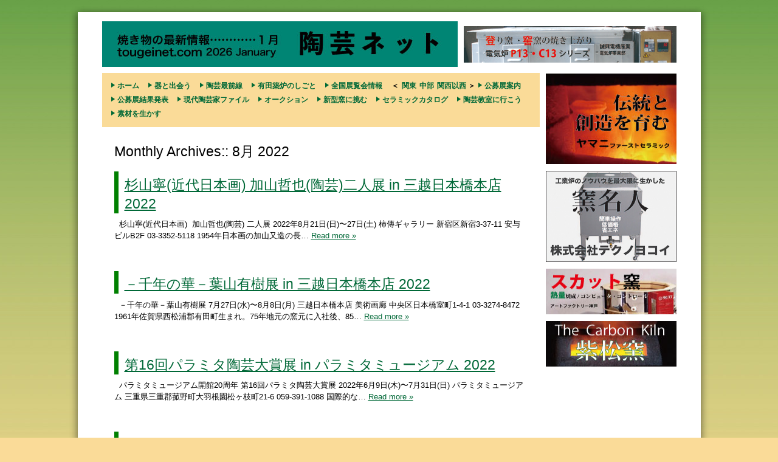

--- FILE ---
content_type: text/html; charset=UTF-8
request_url: https://tougeinet.com/2022/08/
body_size: 34147
content:
<!doctype html>  

<!--[if IEMobile 7 ]> <html lang="ja" prefix="og: http://ogp.me/ns#"class="no-js iem7"> <![endif]-->
<!--[if lt IE 7 ]> <html lang="ja" prefix="og: http://ogp.me/ns#" class="no-js ie6 oldie"> <![endif]-->
<!--[if IE 7 ]>    <html lang="ja" prefix="og: http://ogp.me/ns#" class="no-js ie7 oldie"> <![endif]-->
<!--[if IE 8 ]>    <html lang="ja" prefix="og: http://ogp.me/ns#" class="no-js ie8 oldie"> <![endif]-->
<!--[if (gte IE 9)|(gt IEMobile 7)|!(IEMobile)|!(IE)]><!--><html lang="ja" prefix="og: http://ogp.me/ns#" class="no-js"><!--<![endif]-->
	
	<head>
		<meta charset="utf-8">
		<meta http-equiv="X-UA-Compatible" content="IE=edge,chrome=1">
		
		
		
		
		<!-- icons & favicons (for more: http://themble.com/support/adding-icons-favicons/) -->
		<link rel="shortcut icon" href="https://tougeinet.com/wp-content/themes/tougeinet/favicon.ico">

		<!-- default stylesheet -->
		<link rel="stylesheet" href="https://tougeinet.com/wp-content/themes/tougeinet/library/css/normalize.css">		
		
		<!-- Grab Google CDN's jQuery, with a protocol relative URL; fall back to local if necessary -->
		<script src="//ajax.googleapis.com/ajax/libs/jquery/1.7.1/jquery.min.js"></script>
		<script>window.jQuery || document.write(unescape('%3Cscript src="https://tougeinet.com/wp-content/themes/tougeinet/library/js/libs/jquery-1.7.1.min.js"%3E%3C/script%3E'))</script>
		
	
		<!-- modernizr -->
		<script src="https://tougeinet.com/wp-content/themes/tougeinet/library/js/modernizr.full.min.js"></script>
		
		
		<!-- wordpress head functions -->
		
<!-- This site is optimized with the Yoast SEO plugin v5.8 - https://yoast.com/wordpress/plugins/seo/ -->
<title>8月 2022 - 陶芸ネット</title>
<meta name="robots" content="noindex,follow"/>
<link rel="canonical" href="https://tougeinet.com/2022/08/" />
<meta property="og:locale" content="ja_JP" />
<meta property="og:type" content="object" />
<meta property="og:title" content="8月 2022 - 陶芸ネット" />
<meta property="og:url" content="https://tougeinet.com/2022/08/" />
<meta property="og:site_name" content="陶芸ネット" />
<script type='application/ld+json'>{"@context":"http:\/\/schema.org","@type":"WebSite","@id":"#website","url":"https:\/\/tougeinet.com\/","name":"\u9676\u82b8\u30cd\u30c3\u30c8","potentialAction":{"@type":"SearchAction","target":"https:\/\/tougeinet.com\/?s={search_term_string}","query-input":"required name=search_term_string"}}</script>
<!-- / Yoast SEO plugin. -->

<link rel='dns-prefetch' href='//s.w.org' />
<link rel="alternate" type="application/rss+xml" title="陶芸ネット &raquo; フィード" href="https://tougeinet.com/feed/" />
<link rel="alternate" type="application/rss+xml" title="陶芸ネット &raquo; コメントフィード" href="https://tougeinet.com/comments/feed/" />
		<script type="text/javascript">
			window._wpemojiSettings = {"baseUrl":"https:\/\/s.w.org\/images\/core\/emoji\/2.3\/72x72\/","ext":".png","svgUrl":"https:\/\/s.w.org\/images\/core\/emoji\/2.3\/svg\/","svgExt":".svg","source":{"concatemoji":"https:\/\/tougeinet.com\/wp-includes\/js\/wp-emoji-release.min.js?ver=4.9"}};
			!function(a,b,c){function d(a,b){var c=String.fromCharCode;l.clearRect(0,0,k.width,k.height),l.fillText(c.apply(this,a),0,0);var d=k.toDataURL();l.clearRect(0,0,k.width,k.height),l.fillText(c.apply(this,b),0,0);var e=k.toDataURL();return d===e}function e(a){var b;if(!l||!l.fillText)return!1;switch(l.textBaseline="top",l.font="600 32px Arial",a){case"flag":return!(b=d([55356,56826,55356,56819],[55356,56826,8203,55356,56819]))&&(b=d([55356,57332,56128,56423,56128,56418,56128,56421,56128,56430,56128,56423,56128,56447],[55356,57332,8203,56128,56423,8203,56128,56418,8203,56128,56421,8203,56128,56430,8203,56128,56423,8203,56128,56447]),!b);case"emoji":return b=d([55358,56794,8205,9794,65039],[55358,56794,8203,9794,65039]),!b}return!1}function f(a){var c=b.createElement("script");c.src=a,c.defer=c.type="text/javascript",b.getElementsByTagName("head")[0].appendChild(c)}var g,h,i,j,k=b.createElement("canvas"),l=k.getContext&&k.getContext("2d");for(j=Array("flag","emoji"),c.supports={everything:!0,everythingExceptFlag:!0},i=0;i<j.length;i++)c.supports[j[i]]=e(j[i]),c.supports.everything=c.supports.everything&&c.supports[j[i]],"flag"!==j[i]&&(c.supports.everythingExceptFlag=c.supports.everythingExceptFlag&&c.supports[j[i]]);c.supports.everythingExceptFlag=c.supports.everythingExceptFlag&&!c.supports.flag,c.DOMReady=!1,c.readyCallback=function(){c.DOMReady=!0},c.supports.everything||(h=function(){c.readyCallback()},b.addEventListener?(b.addEventListener("DOMContentLoaded",h,!1),a.addEventListener("load",h,!1)):(a.attachEvent("onload",h),b.attachEvent("onreadystatechange",function(){"complete"===b.readyState&&c.readyCallback()})),g=c.source||{},g.concatemoji?f(g.concatemoji):g.wpemoji&&g.twemoji&&(f(g.twemoji),f(g.wpemoji)))}(window,document,window._wpemojiSettings);
		</script>
		<style type="text/css">
img.wp-smiley,
img.emoji {
	display: inline !important;
	border: none !important;
	box-shadow: none !important;
	height: 1em !important;
	width: 1em !important;
	margin: 0 .07em !important;
	vertical-align: -0.1em !important;
	background: none !important;
	padding: 0 !important;
}
</style>
<link rel='stylesheet' id='meteor-slides-css'  href='https://tougeinet.com/wp-content/plugins/meteor-slides/css/meteor-slides.css?ver=1.0' type='text/css' media='all' />
<link rel='stylesheet' id='taxonomy-image-plugin-public-css'  href='https://tougeinet.com/wp-content/plugins/taxonomy-images/css/style.css?ver=0.9.6' type='text/css' media='screen' />
<script type='text/javascript' src='https://tougeinet.com/wp-content/plugins/meteor-slides/js/jquery.cycle.all.js?ver=4.9'></script>
<script type='text/javascript' src='https://tougeinet.com/wp-content/plugins/meteor-slides/js/jquery.metadata.v2.js?ver=4.9'></script>
<script type='text/javascript' src='https://tougeinet.com/wp-content/plugins/meteor-slides/js/jquery.touchwipe.1.1.1.js?ver=4.9'></script>
<script type='text/javascript'>
/* <![CDATA[ */
var meteorslidessettings = {"meteorslideshowspeed":"1000","meteorslideshowduration":"5000","meteorslideshowheight":"415","meteorslideshowwidth":"720","meteorslideshowtransition":"fade"};
/* ]]> */
</script>
<script type='text/javascript' src='https://tougeinet.com/wp-content/plugins/meteor-slides/js/slideshow.js?ver=4.9'></script>
<link rel='https://api.w.org/' href='https://tougeinet.com/wp-json/' />
<style type='text/css'></style>

<!-- facebook open graph stuff -->
<!-- place your facebook app id below --><meta property="fb:app_id" content="1234567890"/>
<meta property="og:site_name" content="陶芸ネット"/>
<meta property="og:url" content="https://tougeinet.com/latest/%e6%9d%89%e5%b1%b1%e5%af%a7%e6%97%a5%e6%9c%ac%e7%94%bb-%e5%8a%a0%e5%b1%b1%e5%93%b2%e4%b9%9f%e9%99%b6%e8%8a%b8%e4%ba%8c%e4%ba%ba%e5%b1%95-%e4%b8%89%e8%b6%8a%e6%97%a5%e6%9c%ac%e6%a9%8b%e6%9c%ac/"/>
<meta property="og:title" content="杉山寧(近代日本画) 加山哲也(陶芸)二人展  in  三越日本橋本店  2022" />
<meta property="og:image" content="https://tougeinet.com/wp-content/uploads/2022/08/af7b7dc6767ad1aef91e068304a40410-600x450-2-e1660983928314.jpg"/>
<!-- end facebook open graph -->

<style type="text/css" id="breadcrumb-trail-css">.breadcrumbs .trail-browse,.breadcrumbs .trail-items,.breadcrumbs .trail-items li {display: inline-block;margin:0;padding: 0;border:none;background:transparent;text-indent: 0;}.breadcrumbs .trail-browse {font-size: inherit;font-style:inherit;font-weight: inherit;color: inherit;}.breadcrumbs .trail-items {list-style: none;}.trail-items li::after {content: "\002F";padding: 0 0.5em;}.trail-items li:last-of-type::after {display: none;}</style>
		<!-- end of wordpress head -->
		
		<link rel="stylesheet" href="https://tougeinet.com/wp-content/themes/tougeinet/style.css">
		<link rel="stylesheet" href="https://tougeinet.com/assets/css/import.css">

<script>
  (function(i,s,o,g,r,a,m){i['GoogleAnalyticsObject']=r;i[r]=i[r]||function(){
  (i[r].q=i[r].q||[]).push(arguments)},i[r].l=1*new Date();a=s.createElement(o),
  m=s.getElementsByTagName(o)[0];a.async=1;a.src=g;m.parentNode.insertBefore(a,m)
  })(window,document,'script','//www.google-analytics.com/analytics.js','ga');

  ga('create', 'UA-46860658-1', 'tougeinet.com');
  ga('send', 'pageview');

</script>

	</head>
	
	<body class="archive date">
	
<div id="container">

	<div class="inner">
	
		<div id="header_wrapper">
			<div id="logo">
				<a href="https://tougeinet.com">
				    				    <img src="https://tougeinet.com/wp-content/uploads/2026/01/99e300af67b69ee9ca619ac8606cc3f6.jpg" height="75" width="585" alt="" />

				</a>
			</div>
			<div id="banner_h">
						
		
	<div id="meteor-slideshowbanner_350x60" class="meteor-slides banner_350x60 navnone { next: '#meteor-nextbanner_350x60', prev: '#meteor-prevbanner_350x60', pager: '#meteor-buttonsbanner_350x60', height:60, width:350, random:3 }">
	
			
				
			
		<div class="meteor-clip">
	
				
			<img style="visibility: hidden;" class="meteor-shim" src="https://tougeinet.com/wp-content/uploads/2013/12/9df0eaf46635d47121a906837f87904a.jpg" alt="" />
			<div class="mslide mslide-1">
				
										
					<a href="http://ww3.tiki.ne.jp/~wakeseiko/" title="バナー誠興"><img width="350" height="60" src="https://tougeinet.com/wp-content/uploads/2013/12/9df0eaf46635d47121a906837f87904a.jpg" class="attachment-featured-slide size-featured-slide wp-post-image" alt="" title="バナー誠興" srcset="https://tougeinet.com/wp-content/uploads/2013/12/9df0eaf46635d47121a906837f87904a.jpg 350w, https://tougeinet.com/wp-content/uploads/2013/12/9df0eaf46635d47121a906837f87904a-300x51.jpg 300w, https://tougeinet.com/wp-content/uploads/2013/12/9df0eaf46635d47121a906837f87904a-250x42.jpg 250w" sizes="(max-width: 350px) 100vw, 350px" /></a>
			
							
			</div><!-- .mslide -->
			
						
				
			
			<div class="mslide mslide-2">
				
										
					<a href="http://www.shinryu.co.jp" title="バナーシンリュウ"><img width="350" height="60" src="https://tougeinet.com/wp-content/uploads/2013/12/6a3122599c15248d4a49685d9295eb93.jpg" class="attachment-featured-slide size-featured-slide wp-post-image" alt="" title="バナーシンリュウ" srcset="https://tougeinet.com/wp-content/uploads/2013/12/6a3122599c15248d4a49685d9295eb93.jpg 350w, https://tougeinet.com/wp-content/uploads/2013/12/6a3122599c15248d4a49685d9295eb93-300x51.jpg 300w, https://tougeinet.com/wp-content/uploads/2013/12/6a3122599c15248d4a49685d9295eb93-250x42.jpg 250w" sizes="(max-width: 350px) 100vw, 350px" /></a>
			
							
			</div><!-- .mslide -->
			
						
				
		</div><!-- .meteor-clip -->
				
					
	</div><!-- .meteor-slides -->
	
				</div>
		</div>



		<div id="content_wrapper">
		    <div id="main_col">

                            <div class="navigation top">
                <ul>
                    <li><a href="https://tougeinet.com">ホーム</a></li>
                    <div class="menu "><ul id="menu-mainmenu" class="menu"><li id="menu-item-36" class="menu-item menu-item-type-taxonomy menu-item-object-category menu-item-36"><a href="https://tougeinet.com/category/utsuwa/">器と出会う</a></li>
<li id="menu-item-28" class="menu-item menu-item-type-taxonomy menu-item-object-category menu-item-28"><a href="https://tougeinet.com/category/latest/">陶芸最前線</a></li>
<li id="menu-item-5359" class="menu-item menu-item-type-taxonomy menu-item-object-category menu-item-5359"><a href="https://tougeinet.com/category/aritachikuronoshigoto/">有田築炉のしごと</a></li>
<li id="menu-item-810" class="menu-item menu-item-type-custom menu-item-object-custom menu-item-810"><a href="https://tougeinet.com/category/exhibition/kanto/">全国展覧会情報</a></li>
</ul></div>                    <li class="nocarrot" >＜<li class="nocarrot"><a href="https://tougeinet.com/category/exhibition/kanto/">関東</a><li class="nocarrot"><a href="https://tougeinet.com/category/exhibition/chubu/">中部</a><li class="nocarrot"><a href="https://tougeinet.com/category/exhibition/kansai/">関西以西</a> ＞</li>
                    <div class="menu clearfix"><ul id="menu-mainmenu2" class="menu"><li id="menu-item-68" class="menu-item menu-item-type-taxonomy menu-item-object-category menu-item-68"><a href="https://tougeinet.com/category/koubo/">公募展案内</a></li>
<li id="menu-item-1466" class="menu-item menu-item-type-taxonomy menu-item-object-category menu-item-1466"><a href="https://tougeinet.com/category/koubohappyou/">公募展結果発表</a></li>
<li id="menu-item-721" class="menu-item menu-item-type-custom menu-item-object-custom menu-item-721"><a href="https://tougeinet.com/tougeika/">現代陶芸家ファイル</a></li>
<li id="menu-item-50" class="menu-item menu-item-type-taxonomy menu-item-object-category menu-item-50"><a href="https://tougeinet.com/category/auction/">オークション</a></li>
<li id="menu-item-51" class="menu-item menu-item-type-taxonomy menu-item-object-category menu-item-51"><a href="https://tougeinet.com/category/shinngama/">新型窯に挑む</a></li>
<li id="menu-item-52" class="menu-item menu-item-type-taxonomy menu-item-object-category menu-item-52"><a href="https://tougeinet.com/category/ceramics-new-catalog/">セラミックカタログ</a></li>
<li id="menu-item-53" class="menu-item menu-item-type-taxonomy menu-item-object-category menu-item-53"><a href="https://tougeinet.com/category/classes/">陶芸教室に行こう</a></li>
<li id="menu-item-995" class="menu-item menu-item-type-taxonomy menu-item-object-category menu-item-995"><a href="https://tougeinet.com/category/material/">素材を生かす</a></li>
</ul></div>                </ul>
            </div>



										    <h1 class="archive_title h2">
					    	<span>Monthly Archives::</span> 8月 2022					    </h1>
					
										
					<article id="post-10108" class="clearfix post-10108 post type-post status-publish format-standard hentry category-latest" role="article">
						
						<header>
							
							<h3 class="h2"><a href="https://tougeinet.com/latest/%e6%9d%89%e5%b1%b1%e5%af%a7%e6%97%a5%e6%9c%ac%e7%94%bb-%e5%8a%a0%e5%b1%b1%e5%93%b2%e4%b9%9f%e9%99%b6%e8%8a%b8%e4%ba%8c%e4%ba%ba%e5%b1%95-%e4%b8%89%e8%b6%8a%e6%97%a5%e6%9c%ac%e6%a9%8b%e6%9c%ac/" rel="bookmark" title="杉山寧(近代日本画) 加山哲也(陶芸)二人展  in  三越日本橋本店  2022">杉山寧(近代日本画) 加山哲也(陶芸)二人展  in  三越日本橋本店  2022</a></h3>
												
						</header> <!-- end article header -->
					
						<section class="post_content">
						
													
							<p>&nbsp; 杉山寧(近代日本画)  加山哲也(陶芸) 二人展 2022年8月21日(日)〜27日(土) 柿傳ギャラリー 新宿区新宿3-37-11 安与ビルB2F 03-3352-5118 1954年日本画の加山又造の長&#8230;  <a href="https://tougeinet.com/latest/%e6%9d%89%e5%b1%b1%e5%af%a7%e6%97%a5%e6%9c%ac%e7%94%bb-%e5%8a%a0%e5%b1%b1%e5%93%b2%e4%b9%9f%e9%99%b6%e8%8a%b8%e4%ba%8c%e4%ba%ba%e5%b1%95-%e4%b8%89%e8%b6%8a%e6%97%a5%e6%9c%ac%e6%a9%8b%e6%9c%ac/" title="Read 杉山寧(近代日本画) 加山哲也(陶芸)二人展  in  三越日本橋本店  2022">Read more &raquo;</a></p>
					
						</section> <!-- end article section -->
						
						<footer>
							
						</footer> <!-- end article footer -->
					
					</article> <!-- end article -->
					
										
					<article id="post-10104" class="clearfix post-10104 post type-post status-publish format-standard hentry category-latest" role="article">
						
						<header>
							
							<h3 class="h2"><a href="https://tougeinet.com/latest/%ef%bc%8d%e5%8d%83%e5%b9%b4%e3%81%ae%e8%8f%af%ef%bc%8d%e8%91%89%e5%b1%b1%e6%9c%89%e6%a8%b9%e5%b1%95-%e4%b8%89%e8%b6%8a%e6%97%a5%e6%9c%ac%e6%a9%8b%e6%9c%ac%e5%ba%97-2022/" rel="bookmark" title="－千年の華－葉山有樹展  in  三越日本橋本店  2022">－千年の華－葉山有樹展  in  三越日本橋本店  2022</a></h3>
												
						</header> <!-- end article header -->
					
						<section class="post_content">
						
													
							<p>&nbsp; －千年の華－葉山有樹展 7月27日(水)〜8月8日(月) 三越日本橋本店 美術画廊 中央区日本橋室町1-4-1 03-3274-8472 1961年佐賀県西松浦郡有田町生まれ。75年地元の窯元に入社後、85&#8230;  <a href="https://tougeinet.com/latest/%ef%bc%8d%e5%8d%83%e5%b9%b4%e3%81%ae%e8%8f%af%ef%bc%8d%e8%91%89%e5%b1%b1%e6%9c%89%e6%a8%b9%e5%b1%95-%e4%b8%89%e8%b6%8a%e6%97%a5%e6%9c%ac%e6%a9%8b%e6%9c%ac%e5%ba%97-2022/" title="Read －千年の華－葉山有樹展  in  三越日本橋本店  2022">Read more &raquo;</a></p>
					
						</section> <!-- end article section -->
						
						<footer>
							
						</footer> <!-- end article footer -->
					
					</article> <!-- end article -->
					
										
					<article id="post-10102" class="clearfix post-10102 post type-post status-publish format-standard hentry category-latest" role="article">
						
						<header>
							
							<h3 class="h2"><a href="https://tougeinet.com/latest/%e7%ac%ac16%e5%9b%9e%e3%83%91%e3%83%a9%e3%83%9f%e3%82%bf%e9%99%b6%e8%8a%b8%e5%a4%a7%e8%b3%9e%e5%b1%95-%e3%83%91%e3%83%a9%e3%83%9f%e3%82%bf%e3%83%9f%e3%83%a5%e3%83%bc%e3%82%b8%e3%82%a2%e3%83%a0-2/" rel="bookmark" title="第16回パラミタ陶芸大賞展  in  パラミタミュージアム  2022">第16回パラミタ陶芸大賞展  in  パラミタミュージアム  2022</a></h3>
												
						</header> <!-- end article header -->
					
						<section class="post_content">
						
													
							<p>&nbsp; パラミタミュージアム開館20周年 第16回パラミタ陶芸大賞展 2022年6月9日(木)〜7月31日(日) パラミタミュージアム 三重県三重郡菰野町大羽根園松ヶ枝町21-6 059-391-1088 国際的な&#8230;  <a href="https://tougeinet.com/latest/%e7%ac%ac16%e5%9b%9e%e3%83%91%e3%83%a9%e3%83%9f%e3%82%bf%e9%99%b6%e8%8a%b8%e5%a4%a7%e8%b3%9e%e5%b1%95-%e3%83%91%e3%83%a9%e3%83%9f%e3%82%bf%e3%83%9f%e3%83%a5%e3%83%bc%e3%82%b8%e3%82%a2%e3%83%a0-2/" title="Read 第16回パラミタ陶芸大賞展  in  パラミタミュージアム  2022">Read more &raquo;</a></p>
					
						</section> <!-- end article section -->
						
						<footer>
							
						</footer> <!-- end article footer -->
					
					</article> <!-- end article -->
					
										
					<article id="post-10020" class="clearfix post-10020 post type-post status-publish format-standard hentry category-utsuwa" role="article">
						
						<header>
							
							<h3 class="h2"><a href="https://tougeinet.com/utsuwa/2022%e5%b9%b46%e6%9c%88-%e6%b8%a1%e8%be%ba%e5%9b%bd%e5%a4%ab-%e6%b0%b4%e7%84%a1%e6%9c%88%e3%81%ae%e4%b8%87%e8%8f%af%e9%8f%a1/" rel="bookmark" title="2022年8月 佐藤典克 [ ８月のヴィーナス ]">2022年8月 佐藤典克 [ ８月のヴィーナス ]</a></h3>
												
						</header> <!-- end article header -->
					
						<section class="post_content">
						
													
							<p>8月…August  [８月のヴィーナス ] 花　器：佐藤典克 活け花：瀬尾浩章 柔らかな多辺形の開口部に、趣の異なる縦横のラインが重なる清涼感がある白磁の器。 沼地に咲く蓮のような、凛とした佇まいのクルクマを生けた。 &#8230;  <a href="https://tougeinet.com/utsuwa/2022%e5%b9%b46%e6%9c%88-%e6%b8%a1%e8%be%ba%e5%9b%bd%e5%a4%ab-%e6%b0%b4%e7%84%a1%e6%9c%88%e3%81%ae%e4%b8%87%e8%8f%af%e9%8f%a1/" title="Read 2022年8月 佐藤典克 [ ８月のヴィーナス ]">Read more &raquo;</a></p>
					
						</section> <!-- end article section -->
						
						<footer>
							
						</footer> <!-- end article footer -->
					
					</article> <!-- end article -->
					
										
					<article id="post-10091" class="clearfix post-10091 post type-post status-publish format-standard hentry category-kanto" role="article">
						
						<header>
							
							<h3 class="h2"><a href="https://tougeinet.com/exhibition/kanto/2022%e5%b9%b48%e6%9c%88%e9%96%a2%e6%9d%b1/" rel="bookmark" title="2022年8月関東">2022年8月関東</a></h3>
												
						</header> <!-- end article header -->
					
						<section class="post_content">
						
													
							<p>&nbsp; 益子陶芸美術館／陶芸メッセ・益子 栃木県芳賀郡益子町大字益子3021 0285-72-7555 ●06月28日(火)〜08月07日(日)  2021年度新収蔵品展 ＊08月08日(月)〜10月01日(日) &#8230;  <a href="https://tougeinet.com/exhibition/kanto/2022%e5%b9%b48%e6%9c%88%e9%96%a2%e6%9d%b1/" title="Read 2022年8月関東">Read more &raquo;</a></p>
					
						</section> <!-- end article section -->
						
						<footer>
							
						</footer> <!-- end article footer -->
					
					</article> <!-- end article -->
					
										
					<article id="post-10089" class="clearfix post-10089 post type-post status-publish format-standard hentry category-chubu" role="article">
						
						<header>
							
							<h3 class="h2"><a href="https://tougeinet.com/exhibition/chubu/2022%e5%b9%b48%e6%9c%88%e4%b8%ad%e9%83%a8/" rel="bookmark" title="2022年8月中部">2022年8月中部</a></h3>
												
						</header> <!-- end article header -->
					
						<section class="post_content">
						
													
							<p>&nbsp; 国立工芸館（東京国立近代美術館工芸館） 石川県金沢市出羽町3-2 050-5541-8600（ハローダイヤル） ●07月05日(火)〜09月04日(日)  こどもとおとなの自由研究○△□×展 ギャラリー阿吽&#8230;  <a href="https://tougeinet.com/exhibition/chubu/2022%e5%b9%b48%e6%9c%88%e4%b8%ad%e9%83%a8/" title="Read 2022年8月中部">Read more &raquo;</a></p>
					
						</section> <!-- end article section -->
						
						<footer>
							
						</footer> <!-- end article footer -->
					
					</article> <!-- end article -->
					
										
					<article id="post-10085" class="clearfix post-10085 post type-post status-publish format-standard hentry category-kansai" role="article">
						
						<header>
							
							<h3 class="h2"><a href="https://tougeinet.com/exhibition/kansai/2022%e5%b9%b47%e6%9c%88%e9%96%a2%e8%a5%bf%e4%bb%a5%e8%a5%bf-2/" rel="bookmark" title="2022年8月関西以西">2022年8月関西以西</a></h3>
												
						</header> <!-- end article header -->
					
						<section class="post_content">
						
													
							<p>&nbsp; 樂美術館 京都市上京区油小路中立売上ル 075-414-0304 ●04月29日(金)〜08月21日(日)  樂歴代特別展 茶碗が紡ぐものがたり ●08月27日(土)〜12月25日(日)  利休の守破離－利&#8230;  <a href="https://tougeinet.com/exhibition/kansai/2022%e5%b9%b47%e6%9c%88%e9%96%a2%e8%a5%bf%e4%bb%a5%e8%a5%bf-2/" title="Read 2022年8月関西以西">Read more &raquo;</a></p>
					
						</section> <!-- end article section -->
						
						<footer>
							
						</footer> <!-- end article footer -->
					
					</article> <!-- end article -->
					
						
					
											
						
													
					
								
			
            </div>
            
            

			<div id="side_col">
				<ul>
					<li>	
		
	<div id="meteor-slideshowbanner_215x180_1" class="meteor-slides banner_215x180_1 navnone { next: '#meteor-nextbanner_215x180_1', prev: '#meteor-prevbanner_215x180_1', pager: '#meteor-buttonsbanner_215x180_1', height:150, width:215, random:3 }">
	
			
				
			
		<div class="meteor-clip">
	
				
			<img style="visibility: hidden;" class="meteor-shim" src="https://tougeinet.com/wp-content/uploads/2013/12/bdc9f3c34a03eebb3407216ba3811d1e.jpg" alt="" />
			<div class="mslide mslide-1">
				
										
					<a href="http://www.e-nendo.com" title="精土"><img width="217" height="162" src="https://tougeinet.com/wp-content/uploads/2013/12/bdc9f3c34a03eebb3407216ba3811d1e.jpg" class="attachment-featured-slide size-featured-slide wp-post-image" alt="" title="精土" srcset="https://tougeinet.com/wp-content/uploads/2013/12/bdc9f3c34a03eebb3407216ba3811d1e.jpg 217w, https://tougeinet.com/wp-content/uploads/2013/12/bdc9f3c34a03eebb3407216ba3811d1e-215x162.jpg 215w" sizes="(max-width: 217px) 100vw, 217px" /></a>
			
							
			</div><!-- .mslide -->
			
						
				
			
			<div class="mslide mslide-2">
				
										
					<a href="https://www.yamani-fc.jp" title="ヤマニ"><img width="215" height="161" src="https://tougeinet.com/wp-content/uploads/2013/12/3edd982c59af36779ed16c6bdfa1eb47.jpg" class="attachment-featured-slide size-featured-slide wp-post-image" alt="" title="ヤマニ" /></a>
			
							
			</div><!-- .mslide -->
			
						
				
			
			<div class="mslide mslide-3">
				
									
					<img width="217" height="162" src="https://tougeinet.com/wp-content/uploads/2013/12/abb58eee6f7cbbadd7ce4bbf42cebee4.jpg" class="attachment-featured-slide size-featured-slide wp-post-image" alt="" title="バナー林田" srcset="https://tougeinet.com/wp-content/uploads/2013/12/abb58eee6f7cbbadd7ce4bbf42cebee4.jpg 217w, https://tougeinet.com/wp-content/uploads/2013/12/abb58eee6f7cbbadd7ce4bbf42cebee4-215x162.jpg 215w" sizes="(max-width: 217px) 100vw, 217px" />					
							
			</div><!-- .mslide -->
			
						
				
		</div><!-- .meteor-clip -->
				
					
	</div><!-- .meteor-slides -->
	
				    		<div style="height:11px;"></div>
					</li>
					<li>	
		
	<div id="meteor-slideshowbanner_215x180_2" class="meteor-slides banner_215x180_2 navnone { next: '#meteor-nextbanner_215x180_2', prev: '#meteor-prevbanner_215x180_2', pager: '#meteor-buttonsbanner_215x180_2', height:150, width:215, random:3 }">
	
			
				
			
		<div class="meteor-clip">
	
				
			<img style="visibility: hidden;" class="meteor-shim" src="https://tougeinet.com/wp-content/uploads/2025/01/7b2bff5983b74f537765fc0e8fe3d2f1.jpg" alt="" />
			<div class="mslide mslide-1">
				
										
					<a href="https://www.tourakubou.com" title="楽陶房"><img width="215" height="160" src="https://tougeinet.com/wp-content/uploads/2025/01/7b2bff5983b74f537765fc0e8fe3d2f1.jpg" class="attachment-featured-slide size-featured-slide wp-post-image" alt="" title="楽陶房" /></a>
			
							
			</div><!-- .mslide -->
			
						
				
			
			<div class="mslide mslide-2">
				
										
					<a href="http://www.technoyokoi.co.jp/kamag/" title="テクノヨコイ"><img width="215" height="160" src="https://tougeinet.com/wp-content/uploads/2025/01/68027afa93b1a84e49c28955353e9d1a.jpg" class="attachment-featured-slide size-featured-slide wp-post-image" alt="" title="テクノヨコイ" /></a>
			
							
			</div><!-- .mslide -->
			
						
				
			
			<div class="mslide mslide-3">
				
										
					<a href="http://www5b.biglobe.ne.jp/~kuroto/sidoupro/index.htm" title="九炉土"><img width="547" height="389" src="https://tougeinet.com/wp-content/uploads/2014/08/ca6e33bf34d1648bfc8b8587ca6d3aad.jpg" class="attachment-featured-slide size-featured-slide wp-post-image" alt="" title="九炉土" srcset="https://tougeinet.com/wp-content/uploads/2014/08/ca6e33bf34d1648bfc8b8587ca6d3aad.jpg 547w, https://tougeinet.com/wp-content/uploads/2014/08/ca6e33bf34d1648bfc8b8587ca6d3aad-300x213.jpg 300w, https://tougeinet.com/wp-content/uploads/2014/08/ca6e33bf34d1648bfc8b8587ca6d3aad-250x178.jpg 250w" sizes="(max-width: 547px) 100vw, 547px" /></a>
			
							
			</div><!-- .mslide -->
			
						
				
		</div><!-- .meteor-clip -->
				
					
	</div><!-- .meteor-slides -->
	
	    					<div style="height:11px;"></div>
					</li>
					<li>	
		
	<div id="meteor-slideshowbanner_215x60_1" class="meteor-slides banner_215x60_1 navnone { next: '#meteor-nextbanner_215x60_1', prev: '#meteor-prevbanner_215x60_1', pager: '#meteor-buttonsbanner_215x60_1', height:75, width:215, random:3 }">
	
			
				
			
		<div class="meteor-clip">
	
				
			<img style="visibility: hidden;" class="meteor-shim" src="https://tougeinet.com/wp-content/uploads/2013/12/9a412a84162899c76f1a8bf73aaa72ad.jpg" alt="" />
			<div class="mslide mslide-1">
				
										
					<a href="http://www.art-snk.co.jp/skutt/index.html" title="神戸"><img width="215" height="80" src="https://tougeinet.com/wp-content/uploads/2013/12/9a412a84162899c76f1a8bf73aaa72ad.jpg" class="attachment-featured-slide size-featured-slide wp-post-image" alt="" title="神戸" /></a>
			
							
			</div><!-- .mslide -->
			
						
				
			
			<div class="mslide mslide-2">
				
										
					<a href="http://www.ryuhokushin.co.jp" title="柳北信陶園"><img width="216" height="82" src="https://tougeinet.com/wp-content/uploads/2013/12/ee9c539ec20f9e678e13cd6e4a6378b9.jpg" class="attachment-featured-slide size-featured-slide wp-post-image" alt="" title="柳北信陶園" srcset="https://tougeinet.com/wp-content/uploads/2013/12/ee9c539ec20f9e678e13cd6e4a6378b9.jpg 216w, https://tougeinet.com/wp-content/uploads/2013/12/ee9c539ec20f9e678e13cd6e4a6378b9-215x82.jpg 215w" sizes="(max-width: 216px) 100vw, 216px" /></a>
			
							
			</div><!-- .mslide -->
			
						
				
		</div><!-- .meteor-clip -->
				
					
	</div><!-- .meteor-slides -->
	
		    				<div style="height:11px;"></div>
					</li>
					<li>	
		
	<div id="meteor-slideshowbanner_215x60_2" class="meteor-slides banner_215x60_2 navnone single-slide { next: '#meteor-nextbanner_215x60_2', prev: '#meteor-prevbanner_215x60_2', pager: '#meteor-buttonsbanner_215x60_2', height:75, width:215, random:3 }">
	
			
		<div class="meteor-clip">
	
				
			
			<div class="mslide mslide-1">
				
										
					<a href="http://www.dab.hi-ho.ne.jp/kabumatsu/sisyou/" title="マツダ"><img width="215" height="80" src="https://tougeinet.com/wp-content/uploads/2013/12/3b663f8b254123433cbd2ee2df381c6c.jpg" class="attachment-featured-slide size-featured-slide wp-post-image" alt="" title="マツダ" /></a>
			
							
			</div><!-- .mslide -->
			
						
				
		</div><!-- .meteor-clip -->
				
					
	</div><!-- .meteor-slides -->
	
			    			<div style="height:11px;"></div>
					</li>

				</ul>




			</div>


				



        </div>    


		<div id="footer_wrapper">
                        <div class="navigation bottom">
                <ul>
                    <li><a href="https://tougeinet.com">ホーム</a></li>
                    <div class="menu "><ul id="menu-mainmenu-1" class="menu"><li class="menu-item menu-item-type-taxonomy menu-item-object-category menu-item-36"><a href="https://tougeinet.com/category/utsuwa/">器と出会う</a></li>
<li class="menu-item menu-item-type-taxonomy menu-item-object-category menu-item-28"><a href="https://tougeinet.com/category/latest/">陶芸最前線</a></li>
<li class="menu-item menu-item-type-taxonomy menu-item-object-category menu-item-5359"><a href="https://tougeinet.com/category/aritachikuronoshigoto/">有田築炉のしごと</a></li>
<li class="menu-item menu-item-type-custom menu-item-object-custom menu-item-810"><a href="https://tougeinet.com/category/exhibition/kanto/">全国展覧会情報</a></li>
</ul></div>                    <li class="nocarrot" >＜<li class="nocarrot"><a href="https://tougeinet.com/category/exhibition/kanto/">関東</a><li class="nocarrot"><a href="https://tougeinet.com/category/exhibition/chubu/">中部</a><li class="nocarrot"><a href="https://tougeinet.com/category/exhibition/kansai/">関西以西</a> ＞</li>
                    <div class="menu clearfix"><ul id="menu-mainmenu2-1" class="menu"><li class="menu-item menu-item-type-taxonomy menu-item-object-category menu-item-68"><a href="https://tougeinet.com/category/koubo/">公募展案内</a></li>
<li class="menu-item menu-item-type-taxonomy menu-item-object-category menu-item-1466"><a href="https://tougeinet.com/category/koubohappyou/">公募展結果発表</a></li>
<li class="menu-item menu-item-type-custom menu-item-object-custom menu-item-721"><a href="https://tougeinet.com/tougeika/">現代陶芸家ファイル</a></li>
<li class="menu-item menu-item-type-taxonomy menu-item-object-category menu-item-50"><a href="https://tougeinet.com/category/auction/">オークション</a></li>
<li class="menu-item menu-item-type-taxonomy menu-item-object-category menu-item-51"><a href="https://tougeinet.com/category/shinngama/">新型窯に挑む</a></li>
<li class="menu-item menu-item-type-taxonomy menu-item-object-category menu-item-52"><a href="https://tougeinet.com/category/ceramics-new-catalog/">セラミックカタログ</a></li>
<li class="menu-item menu-item-type-taxonomy menu-item-object-category menu-item-53"><a href="https://tougeinet.com/category/classes/">陶芸教室に行こう</a></li>
<li class="menu-item menu-item-type-taxonomy menu-item-object-category menu-item-995"><a href="https://tougeinet.com/category/material/">素材を生かす</a></li>
</ul></div>                </ul>
            </div>

				<div id="copyright">
					COPYRIGHT &copy;  TOUGEINET. ALL RIGHTS RESERVED.
				</div>
		</div>
	
	</div>

</div><!-- / #container -->

		
		<!-- scripts are now optimized via Modernizr.load -->	
		<script src="https://tougeinet.com/wp-content/themes/tougeinet/library/js/scripts.js"></script>
		
		<!--[if lt IE 7 ]>
  			<script src="//ajax.googleapis.com/ajax/libs/chrome-frame/1.0.3/CFInstall.min.js"></script>
  			<script>window.attachEvent('onload',function(){CFInstall.check({mode:'overlay'})})</script>
		<![endif]-->
		
		<script language="javascript" type="text/javascript">var kpg_cell="N";var kpg_nrci_image="https://tougeinet.com/wp-content/plugins/no-right-click-images-plugin/not.gif";var kpg_nrci_extra="N";var kpg_nrci_drag="Y";</script>
<script language="javascript" type="text/javascript" src="https://tougeinet.com/wp-content/plugins/no-right-click-images-plugin/no-right-click-images.js"></script>

<script type='text/javascript' src='https://tougeinet.com/wp-content/plugins/better-archives-widget/baw-script.min.js?ver=2.2.1'></script>
<script type='text/javascript' src='https://tougeinet.com/wp-includes/js/wp-embed.min.js?ver=4.9'></script>

	</body>

</html>

--- FILE ---
content_type: text/css
request_url: https://tougeinet.com/wp-content/themes/tougeinet/style.css
body_size: 23083
content:
/******************************************************************
Theme Name: 陶芸ネット
Theme URI: 
Description: 
Author: Yusuke Kawato
Author URI: http://glocalism.co.jp
Version: 1.1
Tags: 

License: 
License URI: 

******************************************************************/

/******************************************************************
GENERAL LAYOUT STYLES
******************************************************************/

body { background: #fefefe; }

/******************************************************************
GRID STYLES
******************************************************************/

/* 960 Grid System (http://960.gs/ ) */

#container, .wrap { 
	width: 940px;
	margin: 0 auto;
	padding: 0 10px;
}
	
	/* layout options ( all have margins right & left of 2.1276596%) */
	.col60  { width: 6.3829787%; } /* width 60px  / grid_1  */
	.col140 { width: 14.893617%; } /* width 140px / grid_2  */
	.col220 { width: 23.404255%; } /* width 220px / grid_3  */
	.col300 { width: 31.914894%; } /* width 300px / grid_4  */
	.col380 { width: 40.425532%; } /* width 380px / grid_5  */
	.col480 { width: 48.936170%;  } /* width 480px / grid_6  */
	.col540 { width: 57.446809%; } /* width 540px / grid_7  */
	.col620 { width: 65.957447%; } /* width 620px / grid_8  */
	.col700 { width: 74.468085%; } /* width 700px / grid_9  */
	.col780 { width: 82.978723%; } /* width 780px / grid_10 */
	.col860 { width: 91.489362%; } /* width 860px / grid_11 */
	.col940 { width: 100.0%;     } /* width 940px / grid_12 */
	
	/* layout & column defaults */
	.col60, .col140, .col220, .col300, .col380, .col480, .col540, .col620, .col700, .col780, .col860, .col940 { 
		display: inline; 
		float: left; 
		position: relative;
		margin-left: 1.0638298%;   /* 10px */ 
		margin-right: 1.0638298%;  /* 10px */
	}
	
	/* default styles & fixes */
	.first { margin-left: 0; } /* fixes alignment */
	.last { margin-right: 0; } /* fixes alignment */
	
/* To Use Another Grid System, simply visit:
http://themble.com/support/bones-grid/
There, you can check out how to replace this grid with other like:
960, Blueprint, and any other custom ones.
*/

/******************************************************************
COMMON & REUSABLE STYLES
******************************************************************/

/* floats */
.left { float: left; }
.right { float: right; }
	
/* text alignment */
.text-left { text-align: left; }
.text-center { text-align: center; }
.text-right { text-align: right; }

/* highlighting search term on search page */
mark, .search-term { background: #EBE16F; }

/* alerts & notices */
.help, .info, .error, .success { margin: 10px; padding: 5px 18px; border: 1px solid #cecece; }
.help { border-color: #E0C618; background: #EBE16F; }
.info { border-color: #92cae4; background: #d5edf8; }
.error { border-color: #fbc2c4; background: #fbe3e4; }
.success { border-color: #c6d880; background: #e6efc2; } 

/* 	To embed your own fonts, use this syntax
	and place your fonts inside the 
	library/fonts folder. For more information
	on embedding fonts, go to:
	http://www.fontsquirrel.com/
	Be sure to remove the comment brackets.
*/

/*	@font-face {
    	font-family: 'Font Name';
    	src: url('library/fonts/font-name.eot');
    	src: url('library/fonts/font-name.eot?#iefix') format('embedded-opentype'),
             url('library/fonts/font-name.woff') format('woff'),
             url('library/fonts/font-name.ttf') format('truetype'),
             url('library/fonts/font-name.svg#font-name') format('svg');
    	font-weight: normal;
    	font-style: normal;
	}
*/

	
/******************************************************************
LINK STYLES
******************************************************************/

a, a:visited { color: #f01d4f; }
a:hover, a:focus { color: #f05e81; }
a:active {} /* on click */
a:link { -webkit-tap-highlight-color : rgba(0,0,0,0); /* this highlights links on Iphones / iPads */ }

/******************************************************************
TEXT SELECTION STYLES
******************************************************************/

/* Highlighted Text */
::selection { 
	background: #6fc2f6; 
	color:#fff; 
	text-shadow : none; 
}

/* Firefox */
::-moz-selection { 
	background: #6fc2f6; 
	color:#fff; 
	text-shadow : none; 
}

/******************************************************************
WORDPRESS BODY CLASSES
want to style a page via body class? go ahead
******************************************************************/

.rtl {}
.home {} /* home page */
.blog {} 
.archive {} /* archive page */
.date {} /* date archive page */
	.date-paged-1 {} /* replace the number to the corresponding page number */
.search {} /* search page */
	.search-results {} /* search result page */
	.search-no-results {} /* no results search page */
	.search-paged-1 {} /* individual paged search (i.e. body.search-paged-3) */
.error404 {} /* 404 page */
.single {} /* single post page */
	.postid-1 {} /* individual post page by id (i.e. body.postid-73) */
	.single-paged-1 {} /* individual paged single (i.e. body.single-paged-3) */
.attachment {} /* attatchment page */
	.attachmentid-1 {} /* individual attatchment page (i.e. body.attachmentid-763) */
	.attachment-mime-type {} /* style mime type pages */
.author {} /* author page */
	.author-nicename {} /* user nicename (i.e. body.author-samueladams) */
	.author-paged-1 {} /* paged author archives (i.e. body.author-paged-4) for page 4 */
.category {} /* category page */
	.category-1 {} /* individual category page (i.e. body.category-6) */
	.category-paged-1 {} /* replace the number to the corresponding page number */
.tag {} /* tag page */
	.tag-slug {} /* individual tag page (i.e. body.tag-news) */
	.tag-paged-1 {} /* replace the number to the corresponding page number */
.page-template {} /* custom page template page */
	.page-template-page-php {} /* individual page template (i.e. body.page-template-contact-php */
	.page-paged-1 {} /* replace the number to the corresponding page number */
	.page-parent {}
	.page-child {}
	.parent-pageid-1 {} /* replace the number to the corresponding page number */
.logged-in {} /* if user is logged in */
.paged {} /* paged items like search results or archives */
	.paged-1 {} /* individual paged (i.e. body.paged-3) */

/******************************************************************
HEADLINES & TITLES
******************************************************************/

h1, .h1, h2, .h2, h3, .h3, h4, .h4, h5, .h5 { font-family: sans-serif; font-weight: 500; }
h1 a, .h1 a, h2 a, .h2 a, h3 a, .h3 a, h4 a, .h4 a, h5 a, .h5 a { text-decoration: none; }
h1, .h1 { font-size: 2.5em; line-height: 1.333em; }
h2, .h2 { font-size: 1.75em; line-height: 1.4em; margin-bottom: 0.375em; }
h3, .h3 { font-size: 1.125em; }
h4, .h4 { font-size: 1.1em; font-weight: 700; }
h5, .h5 { font-size: 0.846em; line-height: 2.09em; text-transform: uppercase; letter-spacing: 2px; }


/******************************************************************
HEADER SYTLES
******************************************************************/

header[role=banner] {}
	#logo { margin: 0em 0; }

/******************************************************************
NAVIGATION STYLES
(Main Navigation)
******************************************************************/


/******************************************************************
POSTS & CONTENT STYLES
******************************************************************/

#content {}
	#main {}
	
		.hentry { padding: 0 20px 0; }
		
		.single-title, .page-title { margin: 0 0 0.375em;}
		.single-title {}
		.page-title {}
		.archive_title { padding: 0 20px; margin: 1.1em 0 0.75em; }
	
		/* want to style individual post classes? Booya! */
		.post-id {} /* post by id (i.e. post-3) */
		.post {} /* general post style */
		.page {} /* general article on a page style */
		.attachment {} /* general style on an attatchment */
		.sticky {} /* sticky post style */
		.hentry {} /* hentry class */
		.category-slug {} /* style by category (i.e. category-videos) */
		.tag-slug {} /* style by tag (i.e. tag-news) */
	
		/* post meta */
		.meta { font-size:0.9em; letter-spacing:0.05em; line-height:1.75em; color: #999; margin: 0.875em 0; }
			.meta time {}
			
		/* post content */
		.post_content {}
			
			.post_content p { margin: 0 0 1.5em 0; line-height: 1.5em; }
			.post_content ul, .post_content ol, .post_content table, .post_content dl { margin: 1.5em 0; }
			.post_content ul, .post_content ol { list-style-position:outside; line-height:1.5; margin-left: 2.2em; margin-right: 2.2em; }
			.post_content li { margin-bottom: 0.75em; }
			.post_content ul li { list-style-type: disc; }
			.post_content ol li { list-style-type: decimal; }
			
			.post_content blockquote { font-style:italic; line-height:1.6em; margin: 1.5em 2.2em; }
			.post_content blockquote:before { font-family:Georgia, serif; content: "“"; font-size:2.75em; text-indent:-.8em; margin-top:.1em; float:left; opacity:.3; } /* this adds the quote before the blockquote */
			
			.post_content dl { margin:1.75em 0 1.75em; }
			.post_content dt { margin-top: 1.25em; font-weight:700; }
			.post_content dd { font-style: italic; margin-top:0.5em; line-height:1.6em; }
			
			.post_content img { margin: 0 0 1.5em 0; /*max-width: 100%; height:auto; */}
			.alignleft, img.alignleft { margin-right: 1.5em; display: inline; float: left; }
			.alignright, img.alignright { margin-left: 1.5em; display: inline; float: right; }
			.aligncenter, img.aligncenter { margin-right: auto; margin-left: auto; display: block; clear: both; }
			
			.post_content video { margin: 1.5em 0; max-width: 100%; display: block; }
			.post_content object { display: block; margin: 1.5em 0; max-width: 100%; }
			.post_content pre, .post_content code { font-size: 0.9em; line-height: 1.7em; padding: 1em; background: #eee; border: 2px solid #cecece; }
			
			.wp-caption { margin-bottom: 1.5em; text-align: center; padding-top: 5px; }
			.wp-caption img { border: 0 none; padding: 0; margin: 0; }
			.wp-caption .wp-caption-text { font-size:0.8em; font-style:italic; margin:.6em 0 -.2em; }
			
			/* image gallery styles */
			.gallery dl {}
			.gallery dt {}
			.gallery dd {}
			.gallery dl a {}
			.gallery dl img {}
			.gallery-caption {}
			
			.size-full {}
			.size-large {}
			.size-medium {}
			.size-thumbnail {}
			
		.hentry footer { clear: both; margin: 1.5em 0 0; padding-bottom: 2.2em; }
	
	
/******************************************************************
PAGE NAVI STYLES
(Special Feature)
******************************************************************/

/* page navigation */
.page-navigation, .wp-prev-next { margin: 1.1em 0 2.2em; }
	.bones_page_navi, .wp-prev-next ul { }
		.bones_page_navi li { float: left; margin-left: 10px; } 
			.bones_page_navi li a { padding: 3px 6px; display: block; text-decoration: none; position: relative; }
				.bones_page_navi li a:hover { color: #f01d4f; text-decoration: underline; }
		.bones_page_navi li.bpn-current { padding: 3px 6px; border-bottom: 2px solid #f01d4f; position: relative; } /* current page link */
				.bones_page_navi li.bpn-current:hover {}
		.bones_page_navi li.bpn-prev-link { } /* previous link */
			.bones_page_navi li.bpn-prev-link a { padding: 0; }
				.bones_page_navi li.bpn-prev-link a:hover { background: none; }
		.bones_page_navi li.bpn-next-link { font-weight: 700; } /* next page link */
			.bones_page_navi li.bpn-next-link a { padding: 0; }
				.bones_page_navi li.bpn-next-link a:hover { background: none; }
		.bones_page_navi li.bpn-last-page-link {} /* last page link */
			.bones_page_navi li.bpn-last-page-link a {}
				.bones_page_navi li.bpn-last-page-link a:hover { background: none; }
		.bones_page_navi li.bpn-first-page-link {} /* first page link */
			.bones_page_navi li.bpn-first-page-link a {}
				.bones_page_navi li.bpn-first-page-link a:hover { background: none; }
	
	/* fallback previous & next links */
	.wp-prev-next {}
		.wp-prev-next ul {}
			.wp-prev-next .prev-link { float: left; }
			.wp-prev-next .next-link { float: right; }

	
/******************************************************************
COMMENT STYLES
******************************************************************/

#comments { margin: 0 20px 0.75em; }/* h3 comment title */
	#comments span { font-weight: 700; color: #1a90db; } /* number of comments span */
	
.comment-nav {}
	.comment-nav ul {}
		.comment-nav ul li {}
		
.commentlist { margin: 0 20px; }
	.commentlist li { position: relative; clear: both; list-style-type: none; margin-bottom: 1.5em; padding: 0.7335em 10px; }
		.commentlist li[class*=depth-] { padding-left: 20px; margin-top: 1.1em; }
			.commentlist li.depth-1 { margin-left: 0; margin-top: 0; }
				.commentlist li:not(.depth-1) { margin-right: -10px; margin-top: 0; padding-bottom: 0; }
			.commentlist li.depth-2 {}
			.commentlist li.depth-3 {}
			.commentlist li.depth-4 {}
			.commentlist li.depth-5 {}
			.commentlist li:last-child { margin-bottom: 0; }
				.commentlist li ul.children li {}
				.commentlist li ul.children li.alt {}
				.commentlist li ul.children li.byuser {}
				.commentlist li ul.children li.comment {}
				.commentlist li ul.children li.depth-1 {} /* change number for different depth */
				.commentlist li ul.children li.bypostauthor {}
				.commentlist li ul.children li.comment-author-admin {}
				.commentlist li ul.children .alt {}
				.commentlist li ul.children .odd {}
				.commentlist li ul.children .even {}
			.commentlist .alt {}
			.commentlist .odd { background: #eee; }
			.commentlist .even { background: #fefefe; }
			.commentlist .parent {}
			.commentlist .comment {}
			.commentlist .children { border-left: 2px solid #6ac8d3; }
			.commentlist .pingback {}
			.commentlist .bypostauthor {}
			.commentlist .comment-author {}
			.commentlist .comment-author-admin {}
			.commentlist .thread-alt {}
			.commentlist .thread-odd {}
			.commentlist .thread-even {}	
			
			.commentlist .vcard { margin-left: 55px; }
				.commentlist .vcard cite.fn { font-weight: 700; font-style: normal; }
				.commentlist .vcard time { float: right; }
					.commentlist .vcard time a { color: #999; text-decoration: none; }
						.commentlist .vcard time a:hover { text-decoration: underline; }
				.commentlist .vcard img.photo {}
				.commentlist .vcard img.avatar { position: absolute; left: 20px; padding: 2px; border: 1px solid #cecece; background: #fff; }
					.commentlist .vcard cite.fn a.url {}
				.commentlist .comment-meta {} 
					.commentlist .comment-meta a {}
				.commentlist .commentmetadata {}
					.commentlist .commentmetadata a {}
			.commentlist li .comment_content { margin-left: 55px; }
				.commentlist li .comment_content p { margin: 0.7335em 0 1.5em; font-size: 1em; line-height: 1.5em; }
				.commentlist li ul { margin: 0; }		
				.commentlist .comment-reply-link { text-decoration: none; float: right;  background: #4598bb; padding: 3px 5px; color: #fff; opacity: 0.65; margin-bottom: 10px; font-weight: 700; font-size: 0.9em; }
					.commentlist a.comment-reply-link:hover { opacity: 1; }
			
				
/******************************************************************
COMMENT FORM STYLES
******************************************************************/

.respond-form { margin: 1.5em 20px; padding-bottom: 2.2em; }
	#comment-form-title { margin: 0 0 1.1em; }
	
	#cancel-comment-reply {}
			#cancel-comment-reply a {}
			
	.respond-form form[method=post] { margin: 0.75em 0; }
		
		.comments-logged-in-as {}
		
		.respond-form form[method=post] li { list-style-type: none; clear: both; margin-bottom: 0.7335em; }
			.respond-form form[method=post] li label, .respond-form form[method=post] li small { display: none; }
			.respond-form input[type=text], .respond-form input[type=email], .respond-form input[type=url], .respond-form textarea { padding: 3px 6px; background: #efefef; border: 2px solid #cecece; line-height: 1.5em; }
			.respond-form input[type=text]:focus, .respond-form input[type=email]:focus, .respond-form input[type=url]:focus, .respond-form textarea:focus { background: #fff; }
			.respond-form input[type=text], .respond-form input[type=email], .respond-form input[type=url] { max-width: 400px; min-width: 250px; }
			
			#allowed_tags { margin: 1.5em 10px 0.7335em 0; }
			.respond-form textarea { resize: none; width: 97.3%; height: 150px; }
			#submit {}
		
	/* form validation */
	.respond-form input:invalid, .respond-form textarea:invalid { border-color: #fbc2c4; background: #fbe3e4; outline: none; box-shadow: none; -webkit-box-shadow: none; -moz-box-shadow: none; background-color: #f6e7eb; }		
	
	/* no comments */
	.nocomments { margin: 0 20px 1.1em; }			

/******************************************************************
SIDEBARS & ASIDES
******************************************************************/

#sidebar1 { margin-top: 2.2em; }

	.widget { padding: 0 10px; margin: 2.2em 0; }
		.widget li { margin-bottom: 0.75em; }
		.widget li ul { margin-top: 0.75em; padding-left: 1em; }
		
		.widgettitle { border-bottom: 2px solid #444; margin-bottom: 0.75em; }

	/* links widget */
	.widget_links {}
	.widget_links ul {}
	.widget_links ul li {}
	.widget_links ul li a {}
	
	/* meta widget */
	.widget_meta {}
	.widget_meta ul {}
	.widget_meta ul li {}
	.widget_meta ul li a {}
	
	/* pages widget */
	.widget_pages {}
	.widget_pages ul {}
	.widget_pages ul li {}
	.widget_pages ul li a {}
	
	/* recent-posts widget */
	.widget_recent_entries {}
	.widget_recent_entries ul {}
	.widget_recent_entries ul li {}
	.widget_recent_entries ul li a {}
	
	/* archives widget */
	.widget_archive {}
	.widget_archive ul {
    list-style-type: circle;
	}
	.widget_archive ul li {
    padding-left: 15px; 
clear:both;
	} 

	.Annual_Archive_Widget{
    list-style-type: circle;
	}

	.Annual_Archive_Widget ul li {
    padding-left: 15px; 
clear:both;
	} 

	.widget_archive ul li a {}
	.widget_archive select {}
	.widget_archive option {}
	
	/* tag-cloud widget */
	.widget_links {}
	.widget_links li:after {}
	.widget_links li:before {}
	.widget_tag_cloud {}
	.widget_tag_cloud a {}
	.widget_tag_cloud a:after {}
	.widget_tag_cloud a:before {}
	
	/* calendar widget */
	.widget_calendar {}
	#calendar_wrap {}
	#calendar_wrap th {}
	#calendar_wrap td {}
	#wp-calendar tr td {}
	#wp-calendar caption {}
	#wp-calendar a {}
	#wp-calendar #today {}
	#wp-calendar #prev {}
	#wp-calendar #next {}
	#wp-calendar #next a {}
	#wp-calendar #prev a {}
	
	/* category widget */
	.widget_categories {}
	.widget_categories ul {}
	.widget_categories ul li {} 
	.widget_categories ul ul.children {}
	.widget_categories a {}
	.widget_categories select{}
	.widget_categories select#cat {}
	.widget_categories select.postform {}
	.widget_categories option {}
	.widget_categories .level-0 {}
	.widget_categories .level-1 {}
	.widget_categories .level-2 {}
	.widget_categories .level-3 {}
	
	/* recent-comments widget */
	.recentcomments {}
	#recentcomments {}
	#recentcomments li {}
	#recentcomments li a {}
	.widget_recent_comments {}
	
	/* search widget */
	#searchform {}
	.widget_search {}
	.screen-reader-text {}
	
	/* text widget */
	.textwidget {}
	.widget_text {}
	.textwidget p {}
	

/******************************************************************
FOOTER STYLES
******************************************************************/

footer[role=contentinfo] { border-top: 1px solid #cecece; padding: 1.1em 0 3.3em; margin-top: 2.2em; }

	/* footer menu */
	footer[role=contentinfo] nav { float: left; margin: 1em 0; }
	.footer-links {}
		.footer-links ul { margin-top: 0; }
			.footer-links ul li { list-style-type: none; float: left; font-size: 0.9em; }
				.footer-links ul li a { margin-right: 10px; text-decoration: underline; }
					.footer-links ul li:last-child a { margin-right: 0; }
			.footer-links ul li a:hover, .nav ul li.current-menu-item a, .nav ul li.current_page_item a {}
			.footer-links ul li ul.sub-menu { display: none; } /* you shouldn't have that many links in the footer anyway so it's set to display none ;P */
			
	.attribution { margin: 1em 0; float: right; color: #999; font-size: 0.9em; }
	
/******************************************************************
MEDIA QUERIES & DEVICE STYLES
To use a responsive design, it's reccomended to use the responsive version of Bones. You can find it on github: https://github.com/eddiemachado/bones-responsive
******************************************************************/

@media only screen and (min-width: 480px) {
	/* insert styles here */
}

@media only screen and (min-width: 768px) {
/* insert styles here */
}

@media only screen and (min-width: 992px) {
/* insert styles here */
}

@media only screen and (min-width: 1382px) {
/* insert styles here */
}

@media only screen and (-webkit-min-device-pixel-ratio: 2), only screen and (min-device-pixel-ratio: 2) {
/* insert styles here */
}

/******************************************************************
PRINT STYLES
(Handled by default, but if you want to edit it, feel free)
******************************************************************/

@media print { }

/******************************************************************
IE SPECIFIC FIXES
******************************************************************/




/* custom */

a:hover img {
	opacity: 0.8;
	filter: alpha(opacity=80);
}

#category_banners {    
    line-height:3em;
}

.category_banner {
    display:inline-block;
    margin:0px 3px 6px 3px;
    
}

li.nocarrot {
    margin-right:5px !important;
}
li.nocarrot a{
    background: none !important;
    padding-left: 0px !important;
    text-decoration: none;
}


div.category_wrapper{
	float:left; /* important */
	position:relative; /* important */
}
div.description{
	position:absolute;
	bottom:0px;
	left:0px;
	width:100%;
	/* styling below */
	background-color:white;
	font-size:20px;
	font-weight:bold;
	color:#1e4911;
	opacity:0.8; /* transparency */
	filter:alpha(opacity=80); /* IE transparency */
}
p.description_content{
	padding:0 5px;
	margin:0px;
}


/* meteor slides */
#meteor-slideshowbanner_350x60 img {
    width:350px !important;
    height:60px !important;
}

#meteor-slideshowbanner_215x180_1 img, #meteor-slideshowbanner_215x180_2 img {
    width:215px !important;
    height:150px !important;
}

#meteor-slideshowbanner_215x60_1 img, #meteor-slideshowbanner_215x60_2 img {
    width:215px !important;
    height:75px !important;
}

.mslide img {
    padding:0px;
    margin:0px;
}

header h1, header h3.h2 {
    border-left: 7px solid green;
    padding-left:10px;    
}

section.post_content h1{
    border-left: 7px solid green;
    padding-left:10px;    
}

section.post_content h2{
    border-left: 5px solid green;
    padding-left:10px;    
    padding-top:0px;
}

section.post_content h3{
    border-left: 3px solid green;
    padding-left:10px;    
    line-height:1;
    padding-top:0px;
}


#side_col ul.archive {
    list-style:disc;
    margin-left:10px;
    float:inherit;
}


#side_col ul.archive li{
    float:initial !important;
}



li.collapsing.archives {
    float:inherit !important;
}

--- FILE ---
content_type: text/css
request_url: https://tougeinet.com/assets/css/import.css
body_size: 48
content:
@charset "utf-8";

/* ######初期化###### */
@import url(default.css);

/* ######スタイル###### */
@import url(style.css);

--- FILE ---
content_type: text/plain
request_url: https://www.google-analytics.com/j/collect?v=1&_v=j102&a=1196503782&t=pageview&_s=1&dl=https%3A%2F%2Ftougeinet.com%2F2022%2F08%2F&ul=en-us%40posix&dt=8%E6%9C%88%202022%20-%20%E9%99%B6%E8%8A%B8%E3%83%8D%E3%83%83%E3%83%88&sr=1280x720&vp=1280x720&_u=IEBAAAABAAAAACAAI~&jid=1646716085&gjid=698373401&cid=1107616104.1769852205&tid=UA-46860658-1&_gid=1986581481.1769852205&_r=1&_slc=1&z=939797848
body_size: -450
content:
2,cG-9Z1DLPH1BE

--- FILE ---
content_type: application/javascript
request_url: https://tougeinet.com/wp-content/themes/tougeinet/library/js/scripts.js
body_size: 3036
content:
/*
Bones Scripts File
Author: Eddie Machado

This file should contain any js scripts you want to add to the site.
Instead of calling it in the header or throwing it inside wp-head()
this file will be called automatically in the footer so as not to 
slow the page load.

*/

// Modernizr.load loading the right scripts only if you need them
Modernizr.load([
	{
    // Let's see if we need to load selectivizr
    test : Modernizr.borderradius,
    // Modernizr.load loads selectivizr for IE6-8
    nope : ['selectivizr-min.js']
	}
]);

/* imgsizer (flexible images for fluid sites) */
var imgSizer={Config:{imgCache:[],spacer:"/path/to/your/spacer.gif"},collate:function(aScope){var isOldIE=(document.all&&!window.opera&&!window.XDomainRequest)?1:0;if(isOldIE&&document.getElementsByTagName){var c=imgSizer;var imgCache=c.Config.imgCache;var images=(aScope&&aScope.length)?aScope:document.getElementsByTagName("img");for(var i=0;i<images.length;i++){images[i].origWidth=images[i].offsetWidth;images[i].origHeight=images[i].offsetHeight;imgCache.push(images[i]);c.ieAlpha(images[i]);images[i].style.width="100%";}
if(imgCache.length){c.resize(function(){for(var i=0;i<imgCache.length;i++){var ratio=(imgCache[i].offsetWidth/imgCache[i].origWidth);imgCache[i].style.height=(imgCache[i].origHeight*ratio)+"px";}});}}},ieAlpha:function(img){var c=imgSizer;if(img.oldSrc){img.src=img.oldSrc;}
var src=img.src;img.style.width=img.offsetWidth+"px";img.style.height=img.offsetHeight+"px";img.style.filter="progid:DXImageTransform.Microsoft.AlphaImageLoader(src='"+src+"', sizingMethod='scale')"
img.oldSrc=src;img.src=c.Config.spacer;},resize:function(func){var oldonresize=window.onresize;if(typeof window.onresize!='function'){window.onresize=func;}else{window.onresize=function(){if(oldonresize){oldonresize();}
func();}}}}

// as the page loads, cal these scripts

var $ = jQuery.noConflict();

$(document).ready(function() {

	
	
	// add all your scripts here

 
}); /* end of as page load scripts */

// HTML5 Fallbacks for older browsers
$(function() {
    // check placeholder browser support
    if (!Modernizr.input.placeholder) {
        // set placeholder values
        $(this).find('[placeholder]').each(function() {
            $(this).val( $(this).attr('placeholder') );
        });
 
        // focus and blur of placeholders
        $('[placeholder]').focus(function() {
            if ($(this).val() == $(this).attr('placeholder')) {
                $(this).val('');
                $(this).removeClass('placeholder');
            }
        }).blur(function() {
            if ($(this).val() == '' || $(this).val() == $(this).attr('placeholder')) {
                $(this).val($(this).attr('placeholder'));
                $(this).addClass('placeholder');
            }
        });
 
        // remove placeholders on submit
        $('[placeholder]').closest('form').submit(function() {
            $(this).find('[placeholder]').each(function() {
                if ($(this).val() == $(this).attr('placeholder')) {
                    $(this).val('');
                }
            });
        });
    }
});

